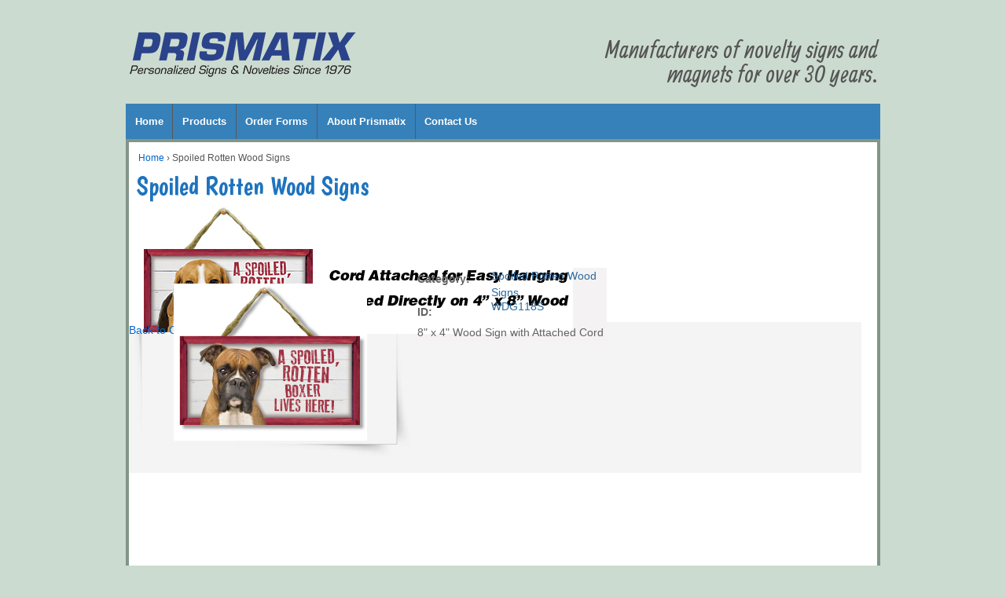

--- FILE ---
content_type: text/html; charset=UTF-8
request_url: http://www.prismatixinc.com/spoiled-rotten-wood-signs/?s_p_c_t=1342&ident=1&product_id=2625&cat_id_1_1=10&page_num_1_1=1&prod_name_1_1=&back=1
body_size: 3549
content:
	<!doctype html>
	<!--[if !IE]>
	<html class="no-js non-ie" lang="en-US"> <![endif]-->
	<!--[if IE 7 ]>
	<html class="no-js ie7" lang="en-US"> <![endif]-->
	<!--[if IE 8 ]>
	<html class="no-js ie8" lang="en-US"> <![endif]-->
	<!--[if IE 9 ]>
	<html class="no-js ie9" lang="en-US"> <![endif]-->
	<!--[if gt IE 9]><!-->
<html class="no-js" lang="en-US"> <!--<![endif]-->
	<head>

		<meta charset="UTF-8"/>
		<meta name="viewport" content="width=device-width, initial-scale=1.0">

		<title>Spoiled Rotten Wood Signs &#124; Prismatix</title>

		<link rel="profile" href="http://gmpg.org/xfn/11"/>
		<link rel="pingback" href="http://www.prismatixinc.com/xmlrpc.php"/>

		<link rel="alternate" type="application/rss+xml" title="Prismatix &raquo; Feed" href="http://www.prismatixinc.com/feed/" />
<link rel="alternate" type="application/rss+xml" title="Prismatix &raquo; Comments Feed" href="http://www.prismatixinc.com/comments/feed/" />
<link rel='stylesheet' id='tt-easy-google-fonts-css'  href='http://fonts.googleapis.com/css?family=Boogaloo%3Aregular%7CAllan%3Aregular&#038;subset=latin%2Call&#038;ver=4.1.41' type='text/css' media='all' />
<link rel='stylesheet' id='responsive-style-css'  href='http://www.prismatixinc.com/wp-content/themes/responsive/core/css/style.css?ver=1.9.7.5' type='text/css' media='all' />
<link rel='stylesheet' id='responsive-media-queries-css'  href='http://www.prismatixinc.com/wp-content/themes/responsive/core/css/responsive.css?ver=1.9.7.5' type='text/css' media='all' />
<link rel='stylesheet' id='sccss_style-css'  href='http://www.prismatixinc.com?sccss=1&#038;ver=4.1.41' type='text/css' media='all' />
<link rel='stylesheet' id='spider_cat_main-css'  href='http://www.prismatixinc.com/wp-content/plugins/catalog/spidercatalog_main.css?ver=4.1.41' type='text/css' media='all' />
<link rel='stylesheet' id='acx-si-style-css'  href='http://www.prismatixinc.com/wp-content/plugins/floating-social-media-icon/style.css?ver=4.1.41' type='text/css' media='all' />
<script type='text/javascript' src='http://www.prismatixinc.com/wp-includes/js/jquery/jquery.js?ver=1.11.1'></script>
<script type='text/javascript' src='http://www.prismatixinc.com/wp-includes/js/jquery/jquery-migrate.min.js?ver=1.2.1'></script>
<script type='text/javascript' src='http://www.prismatixinc.com/wp-content/themes/responsive/core/js/responsive-modernizr.min.js?ver=2.6.1'></script>
<script type='text/javascript' src='http://www.prismatixinc.com/wp-admin/admin-ajax.php?action=spiderboxjsphp&#038;ver=4.1.41'></script>
<script type='text/javascript' src='http://www.prismatixinc.com/wp-content/plugins/catalog/js/common.js?ver=4.1.41'></script>
<link rel="EditURI" type="application/rsd+xml" title="RSD" href="http://www.prismatixinc.com/xmlrpc.php?rsd" />
<link rel="wlwmanifest" type="application/wlwmanifest+xml" href="http://www.prismatixinc.com/wp-includes/wlwmanifest.xml" /> 
<meta name="generator" content="WordPress 4.1.41" />
<link rel='canonical' href='http://www.prismatixinc.com/spoiled-rotten-wood-signs/' />
<link rel='shortlink' href='http://www.prismatixinc.com/?p=303' />



<!-- Starting Styles For Social Media Icon From Acurax International www.acurax.com -->
<style type='text/css'>
#divBottomRight img 
{
width: px; 
}
</style>
<!-- Ending Styles For Social Media Icon From Acurax International www.acurax.com -->



<!-- We need this for debugging -->
<!-- Responsive 1.9.7.5 -->
<style type="text/css" id="custom-background-css">
body.custom-background { background-color: #cbdbcf; }
</style>
			
							<style id="tt-easy-google-font-styles" type="text/css">
			
																						p {
													}
								
																										h1 {
							color: #1e73be; font-family: 'Boogaloo'; font-size: 32px; font-style: normal; font-weight: 400; line-height: 1.1; margin-top: 8px; 						}
								
																										h2 {
							font-family: 'Allan'; font-size: 31px; font-style: normal; font-weight: 400; margin-top: 6px; 						}
								
																										h3 {
							color: #dd1f1f; font-family: 'Impact'; font-size: 27px; font-style: normal; font-weight: 400; line-height: 0.9; 						}
								
																										h4 {
													}
								
																										h5 {
													}
								
																										h6 {
													}
								
																										h1,h2,h3 {
													}
								
										
							</style>
							</head>

<body class="page page-id-303 page-template page-template-full-width-page page-template-full-width-page-php custom-background">

<div id="container" class="hfeed">

	<div class="skip-container cf">
		<a class="skip-link screen-reader-text focusable" href="#content">&darr; Skip to Main Content</a>
	</div><!-- .skip-container -->
	<div id="header">

		
		
		
		
			<div id="logo">
				<a href="http://www.prismatixinc.com/"><img src="http://www.prismatixinc.com/wp-content/uploads/2015/04/Logo1.png" width="300" height="59" alt="Prismatix"/></a>
			</div><!-- end of #logo -->

		
		
			<div id="top-widget" class="top-widget">
		
		
			<div id="text-5" class="widget_text">			<div class="textwidget"><h2>Manufacturers of novelty signs and magnets 
for over 30 years.</h2></div>
		</div>
		
			</div><!-- end of #top-widget -->
		<div class="main-nav"><ul id="menu-global-menu" class="menu"><li id="menu-item-1093" class="menu-item menu-item-type-post_type menu-item-object-page menu-item-1093"><a href="http://www.prismatixinc.com/">Home</a></li>
<li id="menu-item-1097" class="menu-item menu-item-type-post_type menu-item-object-page menu-item-1097"><a href="http://www.prismatixinc.com/products/">Products</a></li>
<li id="menu-item-1096" class="menu-item menu-item-type-post_type menu-item-object-page menu-item-1096"><a href="http://www.prismatixinc.com/order-forms/">Order Forms</a></li>
<li id="menu-item-1094" class="menu-item menu-item-type-post_type menu-item-object-page menu-item-1094"><a href="http://www.prismatixinc.com/about-us-2/">About Prismatix</a></li>
<li id="menu-item-1095" class="menu-item menu-item-type-post_type menu-item-object-page menu-item-1095"><a href="http://www.prismatixinc.com/about-us/">Contact Us</a></li>
</ul></div>
		
		
	</div><!-- end of #header -->

	<div id="wrapper" class="clearfix">

<div id="content-full" class="grid col-940">

	
		
			<div class="breadcrumb-list" xmlns:v="http://rdf.data-vocabulary.org/#"><span class="breadcrumb" typeof="v:Breadcrumb"><a rel="v:url" property="v:title" href="http://www.prismatixinc.com/">Home</a></span> <span class="chevron">&#8250;</span> <span class="breadcrumb-current">Spoiled Rotten Wood Signs</span></div>
						<div id="post-303" class="post-303 page type-page status-publish hentry">
				
				
	<h1 class="entry-title post-title">Spoiled Rotten Wood Signs</h1>


				<div class="post-entry">
					<style>
.spider_catalog_style {
  display: block;
  box-sizing:border-box !important;
  -moz-box-sizing: border-box !important;
  -webkit-box-sizing: border-box !important;
}
.spidercataloginput {
  box-sizing:border-box !important;
  -moz-box-sizing: border-box !important;
  -webkit-box-sizing: border-box !important;
}
.spider_catalog_style table, tr, td {
  margin: 0 !important;
  border: none !important;
  padding: 0 !important;  
}
.spider_catalog_style img {
  box-shadow: none;
}
</style>






<div id="Wood_Sign_Displays"><a href="http://www.prismatixinc.com/wp-content/uploads/2015/04/Spoiled_Rotten_Wood_wRope.jpg"><img class="alignnone size-full wp-image-1777" src="http://www.prismatixinc.com/wp-content/uploads/2015/04/Spoiled_Rotten_Wood_wRope.jpg" alt="Spoiled_Rotten_Wood_wRope" width="565" height="162" /></a></div>
  <div id="spider_catalog_div" style="background-color:#F4F4F4; border-width:0px; border-color:#00AEEF; border-style:ridge; color:#636363; font-size:px;">
  <div id="back_to_spidercatalog_button" style="padding-bottom:5px;"><a href="http://www.prismatixinc.com/spoiled-rotten-wood-signs/?cat_id_1_1=10&page_num_1_1=1&prod_name_1_1=" >Back to Catalog</a></div>    <table id="prodMiddle" class="spider_catalog_style" style="border:inherit !important" cellspacing="0" cellpadding="0">
      <tbody>
        <tr>
          <td colspan="2">
          <div id="prodTitle" style="color:#004372;background-color:#F4F4F4;padding:0px;">
              <table width="100%">
                <tr>
                  <td  style="padding:0px 0px 0px 10px !important;line-height:1em; font-size:16px;">
                    <font size="7" style="margin-left: 10px !important;font-size: 28px;">Boxer</font><br/>
                    <span style="margin-left: 10px !important;line-height: 2;"> </span>
                  </td>
                  <td style="border: 5px solid transparent !important;padding-right:40px !important; text-align:right; ;width:180px;"></tr></table></div>
              </td>
          </tr>
          <tr>
            <td style="vertical-align:top;">
              <table id="spider_catalog_image_table"><tr>
                            <td colspan="2" id="prod_main_picture_container">
                              <div style="width:360px;height:240px;">
                                <div style="width:360px;height:240px;
                                    background-image:url(http://www.prismatixinc.com/wp-content/plugins/catalog/Front_images/prodimgb.png);
                                    background-repeat: no-repeat;
                                    background-size:100% 100%;text-align: center;display: table-cell; vertical-align: middle;">
                                        <a href="http://www.prismatixinc.com/wp-content/uploads/2015/06/WDG118S-Boxer.jpg" target="_blank" id="prod_main_picture_a_1"
                                            style="text-decoration:none; ">
                                                    <img id="prod_main_picture_1"
                                                        style="box-shadow: none;position:static;margin:20px;max-width:300px;max-height:200px;" src="http://www.prismatixinc.com/wp-content/uploads/2015/06/WDG118S-Boxer.jpg">
                                                    </img>
                                        </a>
                                </div>
                              </div>
                            </td>
                          </tr>
                    <tr><td style="text-align:center;">&nbsp;</td></tr>
                </table></td>
                    <td align="right" style="vertical-align: top;"><table style="width:99%;"><tr style="border-bottom:solid 2px #e5e5e5;background-color:#F4F2F2; vertical-align:middle;"><td style="width:40%;padding:4px !important;"><b>Category:</b></td><td style="color:#2F699E;"><span id="cat_2625">Spoiled Rotten Wood Signs</span></td></tr><tr style="border-bottom:solid 2px #e5e5e5;background-color:#F4F2F2;text-align:left !important;"><td style="padding:4px !important;"><b>ID:</b></td><td style="text-align:left !important;background-color:#F4F2F2;color:#2F699E;"><ul class="spidercatalogparamslist"><li>WDG118S</li></ul></td></tr><tr style="text-align:left;vertical-align:middle;"><td colspan="2"><div style="line-height: 1;padding:4px !important;background-color:#F4F2F2;">8" x 4" Wood Sign with Attached Cord </div></td></tr></table></td></tr><tr><td colspan="2"></div>  </td></tr></table></div><br/>
  <script type="text/javascript">
    var SpiderCatOFOnLoad = window.onload;
    window.onload = SpiderCatAddToOnload;
  </script>
  
<p>&nbsp;</p>
<p>&nbsp;</p>
									</div>
				<!-- end of .post-entry -->

				

<div class="post-edit"></div>
							</div><!-- end of #post-303 -->
			
						



			
		
</div><!-- end of #content-full -->

</div><!-- end of #wrapper -->
</div><!-- end of #container -->

<div id="footer" class="clearfix">
	
	<div id="footer-wrapper">

		
		<div class="grid col-940">

			<div class="grid col-540">
							</div><!-- end of col-540 -->

			<div class="grid col-380 fit">
				<ul class="social-icons"></ul><!-- .social-icons -->			</div><!-- end of col-380 fit -->

		</div><!-- end of col-940 -->
		
		<div class="grid col-300 copyright">
			&copy; 2026<a href="http://www.prismatixinc.com/" title="Prismatix">
				Prismatix			</a>
		</div><!-- end of .copyright -->

		<div class="grid col-300 scroll-top"><a href="#scroll-top" title="scroll to top">&uarr;</a></div>

		<div class="grid col-300 fit powered">
			<a href="http://cyberchimps.com/responsive-theme/" title="Responsive Theme">
				Responsive Theme</a>
			powered by <a href="http://wordpress.org/" title="WordPress">
				WordPress</a>
		</div><!-- end .powered -->

	</div><!-- end #footer-wrapper -->

	</div><!-- end #footer -->

<script type='text/javascript' src='http://www.prismatixinc.com/wp-content/themes/responsive/core/js/responsive-scripts.min.js?ver=1.2.6'></script>
<script type='text/javascript' src='http://www.prismatixinc.com/wp-content/themes/responsive/core/js/jquery.placeholder.min.js?ver=2.0.7'></script>
</body>
</html>

--- FILE ---
content_type: text/css;charset=UTF-8
request_url: http://www.prismatixinc.com/?sccss=1&ver=4.1.41
body_size: 2828
content:
#wrapper {
	clear: both;
	position: relative;
	margin: 0 auto 20px auto;
	padding: 0 20px 20px 0px;
	border: 0px solid #e5e5e5;
	-webkit-border-radius: 3px;
	-moz-border-radius: 4px;
	border: 4px solid;
    border-color: #829688;
    border-top-left-radius:0px;
    border-top-right-radius:0px;
    border-bottom-right-radius:20px;
    border-bottom-left-radius:20px;
	background-color: #fff;
}


/* Enter Your Custom CSS Here */
.site-description, .site-name {
   display: none;
}

/* custom html tags */

h1 {
	margin-top: 0.1em;
  	margin-left: 10px;
	margin-bottom: 0.1em;
	font-size: 1.625em; /* = 42px */
    font-family: Comic Sans, Comic Sans MS, cursive;
}

#clearit {
	clear: both;
	float: left;
	width: 600px;
}
/* sidebars */

#sidebarLinks {
    display: block;
	min-width: 100px;
    line-height: 13px;
  	margin-top: 12px;

}

#sidebarLinks p {
    display: block;
	min-width: 100px;
  	line-height: 24px;
}

#sidebarLinks a {
    display: block;
	min-width: 100px;
  	line-height: 13px;
}


/* March Home Page Rebuild Test */
#secRowBoxOne {
	height: 163px;
	float: left;
	width: 210px;
	margin-right: 24px;
  	margin-left: 5px;

  	text-align: center;
    vertical-align: middle;
	padding-top: 30px;

}
#secRowBoxTwo {
	height: 100px;
	float: left;
	width: 160px;
	margin-right: 24px;
  	text-align: center;

}
#secRowBoxThree {
	height: 200px;
	float: left;
	width: 160px;
  	text-align: center;

}


#thirdRowTall {
	height: 350px;
	float: left;
	width: 444px;
	margin-right: 24px;
	text-align: center;
    border: 2px solid #e5e5e5;
	-webkit-border-radius: 4px;
	-moz-border-radius: 4px;
	/* border-radius: 4px; */
}

#thirdRowDisplay {
	width: 206px;
	height: 500px;
	float: left;
	margin-right: 24px;
	text-align: center;
    border: 2px solid #e5e5e5;
	-webkit-border-radius: 4px;
	-moz-border-radius: 4px;
	/* border-radius: 4px; */
}

#clearithome {
	height: 30px;
	clear: both;
	float: left;
	width: 600px;
}


/* =Content
-------------------------------------------------------------- */
#content {
	margin-top: 10px;
	margin-bottom: 20px;
}

#content-full {
	margin-top: 10px;
	margin-bottom: 20px;
}

#content-blog {
	margin-top: 10px;
	margin-bottom: 20px;
}

#content-images {
	margin-bottom: 20px;
}

#content-search {
	margin-top: 20px;
	margin-bottom: 20px;
}

#content-archive {
	margin-top: 40px;
	margin-bottom: 20px;
}

#content-sitemap {
	margin-top: 40px;
	margin-bottom: 20px;
}

#content-sitemap a {
	font-size: 12px;
}

#content .sticky {
	clear: both;
}


/* =Header Menu (Primary)
-------------------------------------------------------------- */
.menu {
	clear: both;
	margin: 0 auto;
	background-color: #3681ba;
	background-image: -webkit-gradient(linear, left top, left bottom, from(#3681ba), to(#3681ba));
	background-image: -webkit-linear-gradient(top, #3681ba, rgba(54, 129, 186, 1));
	background-image: -moz-linear-gradient(top, #3681ba, #3681ba);
	background-image: -ms-linear-gradient(top, #3681ba, #3681ba);
	background-image: -o-linear-gradient(top, #3681ba, #3681ba);
	background-image: linear-gradient(top, #3681ba, #3681ba);


	filter: progid:DXImageTransform.Microsoft.gradient(startColorstr=#585858, endColorstr=#3d3d3d);
}

.main-nav {
	clear: both;
}

.menu,
.menu ul {
	display: block;
	margin: 0;
	padding: 0;
	list-style-type: none;
}

.menu li {
	display: block;
	float: left;
	position: relative;
	z-index: 5;
	margin: 0;
	padding: 0;
	border: 0;
}

.menu li:hover {
	z-index: 10000;
	white-space: normal;
}

.menu li li {
	float: none;
}

.menu ul {
	visibility: hidden;
	position: absolute;
	z-index: 10;
	top: 0;
	left: 0;
}

.menu li:hover > ul {
	visibility: visible;
	top: 100%;
}

.menu li li:hover > ul {
	top: 0;
	left: 100%;
}

.menu:after,
.menu ul:after {
	display: block;
	visibility: hidden;
	clear: both;
	overflow: hidden;
	height: 0;
	content: ".";
}

.menu,
.menu ul {
	min-height: 0;
}

.menu ul,
.menu ul ul {
	margin: 0;
	padding: 0;
}

.menu ul li a:hover,
.menu li li a:hover {
	color: #484848;
	text-decoration: none;
}

.menu ul {
	width: auto;
	min-width: 15em;
	margin-top: 1px;
}

.menu a {
	display: block;
	position: relative;
	height: 45px;
	margin: 0;
	padding: 0 0.9em;
	border-left: 1px solid #585858;
	color: #fff;
	font-size: 13px;
	font-weight: 700;
	line-height: 45px;
	white-space: nowrap;
	text-decoration: none;
	cursor: pointer;
    text-shadow: none;
}

.menu a:hover {
	color: #fff;
	background-color: #3681ba;
	background-image: -webkit-gradient(linear, left top, left bottom, from(#3681ba), to(#3681ba));
	background-image: -webkit-linear-gradient(top, #808080, #363636);
	background-image: -moz-linear-gradient(top, #808080, #363636);
	background-image: -ms-linear-gradient(top, #808080, #363636);
	background-image: -o-linear-gradient(top, #808080, #363636);
	background-image: linear-gradient(top, #808080, #363636);

	filter: progid:DXImageTransform.Microsoft.gradient(startColorstr=#808080, endColorstr=#363636);
}

ul.menu > li:hover {
	color: #fff;
	background-color: #363636;
}

.menu .current_page_item a,
.menu .current-menu-item a {
	background-color: #FFC203;
}

.front-page .menu .current_page_item a {
	background: none;
	background-color: transparent;
	background-image: none;

	filter: none;
}

.menu li li {
	width: auto;
	margin: -1px 0 1px 0;
	border: 1px solid #e5e5e5;
	color: #444;
	background: #fff;
	background-image: none;

	filter: none;
}

.menu li li a {
	height: auto;
	height: 20px;
	padding: 5px 10px;
	border: none;
	color: #444;
	background: transparent !important;
	text-shadow: none;
	font-size: 12px;
	font-weight: 400;
	line-height: 20px;
	white-space: nowrap;
}

.menu li li a:hover {
	border: none;
	color: #444;
	background: #f5f5f5 !important;
	background-image: none;

	filter: none;
}

.menu li li:hover {
	background: #f5f5f5 !important;

	filter: none;
}

.menu ul > li + li {
	border-top: 0;
}

.menu li li:hover > ul {
	top: 0;
	left: 100%;
}

.menu > li:first-child > a {
	border-left: none;
}

.menu a#responsive_menu_button {
	display: none;
}

.main-nav #responsive_current_menu_item {
	display: none;
}


/* =Widgets
-------------------------------------------------------------- */
/* =Left Sidebar Menu
-------------------------------------------------------------- */
.widget-wrapper {
	margin: 6px 6px 6px 6px;
	padding: 10px;
	border: 2px solid #e5e5e5;
	-webkit-border-radius: 4px;
	-moz-border-radius: 4px;
	/* border-radius: 4px; */
	background-color: #ffffff;
}

.widget-wrapper select,
.widget-wrapper input[type="text"],
.widget-wrapper input[type="password"],
.widget-wrapper  input[type="email"] {
	width: 75%;
}

#widgets {
	margin-top: 0px;
  	margin-left: 0px;
}

#widgets a {
	display: inline-block;
	margin: 0;
	padding: 0;
	text-decoration: none;
  	line-height: 21px;
  	color: #3681ba; !important
}

#widgets form {
	margin: 0;
}

#widgets ul,
#widgets ol {
	padding: 0 0 0 20px;
}

#widgets ul li a {
	display: inline;
	text-decoration: none;
}

#widgets .widget-title img {
	float: right;
	position: relative;
	top: 4px;
	width: 11px;
	height: 11px;
}

.widget-title h3,
.widget-title-home h3 {
	display: block;
	margin: 0;
	padding: 0 0 0 3px;
	font-size: 14px;
	font-weight: 700;
	line-height: 30px;
	text-align: left;
	color:  #ffffff;
  	background-color: #296389;
    min-width: 100px;

}

#widgets .textwidget {
	display: block;
	margin: 0;
	line-height: 1.5em;
    font-size: 12px; !important
	word-wrap: break-word;
}

#widgets .textwidget a {
	display: inline;
}

#widgets ul .children {
	padding: 0 0 0 10px;
}

/* =Responsive 12 Column Grid
    http://demos.cyberchimps.com/responsivepro/responsive-grid/
-------------------------------------------------------------- */
.grid {
	float: left;
	margin-bottom: 2.127659574468%;
	padding-top: 0;
}

.grid-right {
	float: right;
	margin-bottom: 2.127659574468%;
	padding-top: 0;
}

.col-60,
.col-140,
.col-220,
.col-300,
.col-380,
.col-460,
.col-540,
.col-620,
.col-700,
.col-780,
.col-860 {
	margin-right: 2.127659574468%;
}

.col-60 {
	width: 6.382978723404%;
}

.col-140 {
	width: 14.893617021277%;
}

.col-220 {
	width: 23.404255319149%;
}

.col-300 {
	width: 20.914893617021%;
}

.col-380 {
	width: 40.425531914894%;
}

.col-460 {
	width: 48.936170212766%;
}

.col-540 {
	width: 57.446808510638%;
}

.col-620 {
	width: 76.957446808511%;
}

.col-700 {
	width: 74.468085106383%;
}

.col-780 {
	width: 82.978723404255%;
}

.col-860 {
	width: 91.489361702128%;
}

.col-940 {
	width: 100%;
}

.fit {
	margin-right: 0 !important;
	margin-left: 0 !important;
  	margin-top: 3px !important;
}
/* =home promo banners/
-------------------------------------------------------------- */

#header {
  	margin-top: 27px;
}

#homepromomajor {
	clear: right;
	float: left;
	width: auto;
  	margin-bottom: 27px;
}

#homepromotwo {
	width: auto;
  	height: 270px;
	float: left;
  	padding: 0px 0px 0px 0px;
    margin: -30px 0px 0px 0px;
}

#homepromothree {
	width: 450px;
	float: left;
    border: 2px solid #e5e5e5;
	-webkit-border-radius: 4px;
	-moz-border-radius: 4px;
	/* border-radius: 4px; */
	background-color: #ffffff;
	padding: 0px 0px 0px 0px;
    margin: -40px 20px 0px 0px;
}

#homepromofour {
    width: 200px;
	float: left;
    border: 2px solid #e5e5e5;
	-webkit-border-radius: 4px;
	-moz-border-radius: 4px;
	/* border-radius: 4px; */
	background-color: #ffffff;
	padding: 0px 0px 0px 10px;
    margin: -40px 0px 0px 0px;
}

#homepagetable2col {
	border: 0px;
    padding: 0px 0px 0px 0px;
}

#homepagetable1 {
	border: 0px;
}

#homepagetable2 {
	border: 0px;
  	padding: 0px 0px 0px 0px;
}

table, th, td {
      vertical-align: top;
}


/* =product page category banners/
-------------------------------------------------------------- */

#catone {
	float: left;
	width: auto;
  	margin-right: 6px;
}
#cattwo {
	float: left;
	width: auto;
	margin-right: 6px;
}
#catthree {
	float: left;
	width: auto;
	clear: right;
}
#catclearit {
	clear: both;
	height: 12px;
}
/* =breadcrumb/
-------------------------------------------------------------- */

.breadcrumb-list {
	font-size: 12px;
	margin-left: 12px;
}
/* =product pages/
-------------------------------------------------------------- */
#prodTitle {
	text-align: left; !important;
	width: 870px;
	color: #FFFFFF;
	background-color: #004372;
	padding: 20px;
	font-size: 22px;
	margin-bottom: 0px;
	display: none;
}
/* =Use to adjust space above search results/
-------------------------------------------------------------- */
.spider_catalog_style {
  display: block;
  box-sizing:border-box !important;
  -moz-box-sizing: border-box !important;
  -webkit-box-sizing: border-box !important;
  margin: -95px 0px 0px 0px;
}

.spidercataloginput {
  box-sizing:border-box !important;
  -moz-box-sizing: border-box !important;
  -webkit-box-sizing: border-box !important;
  margin: 0px 2px 0px 0px;
}

.spider_catalog_style table, tr, td {
  margin: 0 !important;
  border: none !important;
  padding: 0 !important;
}

.spider_catalog_style img {
  box-shadow: none;
}

#cat_form_page_nav1 {
  margin-top: 0; !important;
  margin-bottom: 0; !important;
}

#productMainDiv {
}

.CatalogSearchBox{
  padding-top: 0px;
  margin: 0px 0px -30px 0px;
}

.spidercataloginput{
  padding-top: 10px;
  margin: 0px 0px -30px 0px;
}

#prod_name_1_1 {
  padding: 0px;
}

#cat_id_1_1 {
  display: none;
}

input[type=submit] {
    margin: 0px 0px 3px 0px;
}
/* =hide powered by wordpress slug/
-------------------------------------------------------------- */
.powered  {
 margin-right: 0 !important;
 margin-left: 0 !important;
 margin-top: 3px !important;
 display: none;
}

/* =Wood Sign Top Image Divs/
-------------------------------------------------------------- */
#Wood_Sign_Displays {
    margin: 0px 0px -35px 0px;
}



--- FILE ---
content_type: text/css
request_url: http://www.prismatixinc.com/wp-content/plugins/floating-social-media-icon/style.css?ver=4.1.41
body_size: 209
content:
#divBottomRight
{
position:absolute;
z-index:10000;
min-width: 142px;
}
#divBottomRight img, #acurax_si_simple img, #short_code_si_icon img
{
margin-left:1px;
border:0px !important;
background:none !important;
box-shadow:none !important;
}
#divBottomRight img:hover, #acurax_si_simple img:hover, #short_code_si_icon img:hover
{
opacity:0.8;
}